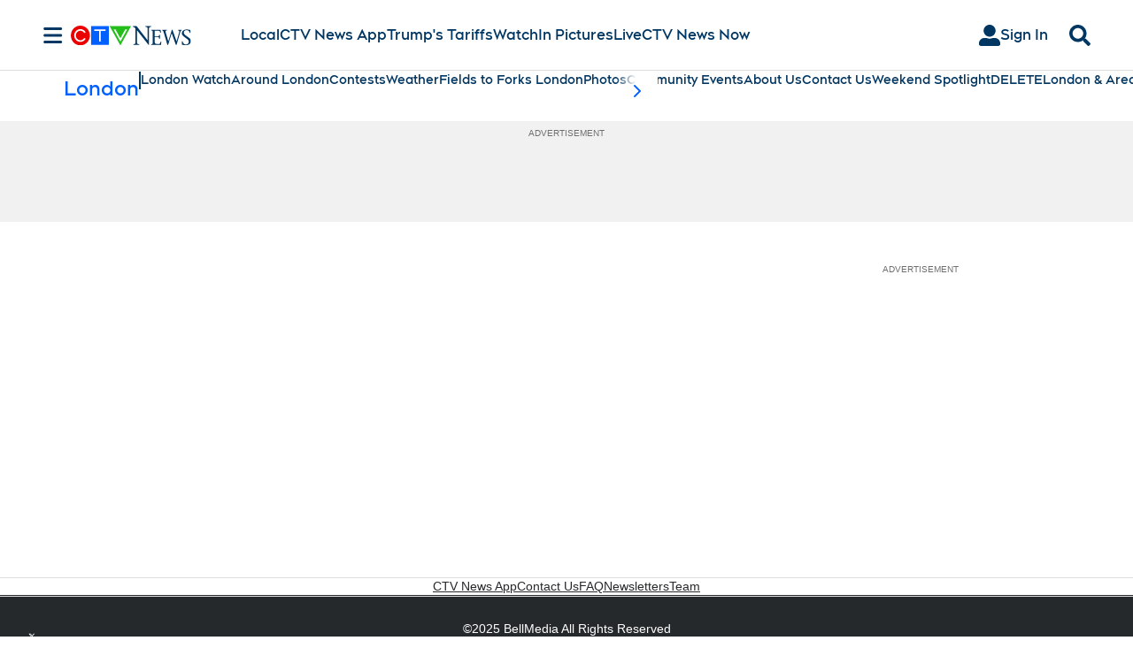

--- FILE ---
content_type: text/plain
request_url: https://ipv4.icanhazip.com/
body_size: 113
content:
18.118.33.185
